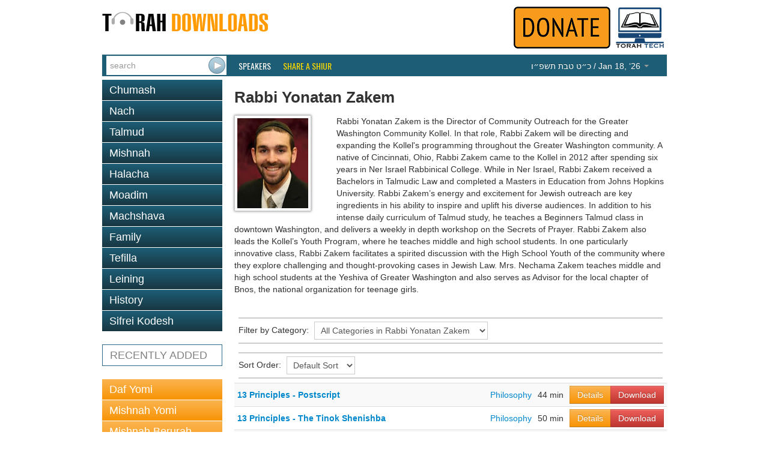

--- FILE ---
content_type: text/html; charset=utf-8
request_url: https://www.torahdownloads.org/s-290-rabbi-yonatan-zakem.html
body_size: 5216
content:
<!DOCTYPE html>
<!--[if lt IE 7]>      <html class="no-js lt-ie9 lt-ie8 lt-ie7"> <![endif]-->
<!--[if IE 7]>         <html class="no-js lt-ie9 lt-ie8"> <![endif]-->
<!--[if IE 8]>         <html class="no-js lt-ie9"> <![endif]-->
<!--[if gt IE 8]><!--> <html class="no-js"> <!--<![endif]-->
<head>
	<meta charset="utf-8">
	<meta http-equiv="X-UA-Compatible" content="IE=edge">
	<title>Shiurim By Rabbi Yonatan Zakem</title>
	<meta name="description" content="Free Torah shiurim Downloads - This site was created to harness the power of the Internet to be Marbitz Torah. With our comprehensive library of digitized shiurim you will find your favorite speakers, discover new ones and be able to search for your topic among thousands of shiurim.">
	<meta name="viewport" content="width=device-width">
	<script>(function(w,d,u){w.readyQ=[];w.bindReadyQ=[];function p(x,y){if(x=="ready"){w.bindReadyQ.push(y);}else{w.readyQ.push(x);}}var a={ready:p,bind:p};w.$=w.jQuery=function(f){if(f===d||f===u){return a;}else{p(f);}};})(window,document)</script>
	<link rel="stylesheet" href="/assets/vendor/css/bootstrap.min.css">
	<link rel="stylesheet" href="/assets/vendor/css/font-awesome.min.css">
	<!--[if IE 7]><link rel="stylesheet" href="/assets/vendor/css/font-awesome-ie7.min.css"><![endif]-->
	<link rel="stylesheet" href="/assets/skins/torahdownloads/css/main.css">
	<script src="/assets/vendor/js/modernizr-2.6.2.min.js"></script>
	<link href="//fonts.googleapis.com/css?family=Oswald" rel="stylesheet" type="text/css">
	<!--<link href="/assets/vendor/css/google-oswald.css" rel="stylesheet" type="text/css" onerror="alert('hello');" />-->
	
	
	
</head>
<body>
	<!--[if lt IE 7]>
		<p class="chromeframe">You are using an <strong>outdated</strong> browser. Please <a href="http://browsehappy.com/">upgrade your browser</a> or <a href="http://www.google.com/chromeframe/?redirect=true">activate Google Chrome Frame</a> to improve your experience.</p>
	<![endif]-->
	<div class="container" id="titlebar">
		<a href="/"><img src="/assets/logos/td-logo.png" id="mainlogo" alt="TorahDownloads.org Logo" style="padding-bottom:20px"/></a>
		<div class="pull-right">
		<a href="/donate.html"><img src="/assets//donate-top.png" id="ymflogo"  alt=Donate (logo)" /></a>
		<a href="http://www.torah.tech" target="_blank"><img src="/assets/logos/torah-tech-logo-color.jpg" id="ymflogo" width="80px"  alt=Torah Tech (logo)" /></a>
		</div>
	</div>
	<div class="container container-wide navbar navbar-inverse navbar-blue">
		<div class="navbar-inner">
			<form id="searchForm" class="navbar-form pull-left" action="/search.html" method="GET">
				 <div class="input-append">
					<input type="search" name="q" id="searchbox" placeholder="search" value="" />
					<input type="submit" value="&nbsp;" class="btn" id="searchsubmit" />
				</div>
			</form>
			<ul class="nav">
				<li class="overline"><a href="/speakers.html">Speakers</a></li>
				<li class="overline"><a href="/share-a-shiur.html" style="color:#fd0;">Share a Shiur</a></li>
			</ul>
			<ul class="nav pull-right">
				<li class="dropdown " id="parsha-box">
					<a href="#" class="dropdown-toggle" data-toggle="dropdown" style="font: inherit;text-transform: inherit;line-height: inherit;border: none;"><span dir="rtl">&#1499;&#1524;&#1496; &#1496;&#1489;&#1514; &#1514;&#1513;&#1508;&#1524;&#1493;</span> / Jan 18, &lsquo;26 <b class="caret"></b></a>
					<ul class="dropdown-menu" role="menu">
						<li class="nav-header">Upcoming:</li>
                        <li role="presentation"><a href="c-171-Bo.html">Parsha: <strong>Bo</strong></a></li>
						
                      </ul>
				</li>
			</ul>
		</div>
	</div>
	<div class="container">
		<div class="row">

			<div class="span4">
				<ul class="nav nav-pills nav-stacked">
					<li class=""><a href="c-6-torah.html">Chumash</a></li><li class=""><a href="c-5-nach.html">Nach</a></li><li class=""><a href="c-10-talmud.html">Talmud</a></li><li class=""><a href="c-266-mishnah.html">Mishnah</a></li><li class=""><a href="c-2-halacha.html">Halacha</a></li><li class=""><a href="c-7-zemanim.html">Moadim</a></li><li class=""><a href="c-3-machshava.html">Machshava</a></li><li class=""><a href="c-1-family.html">Family</a></li><li class=""><a href="c-129-tefila.html">Tefilla</a></li><li class=""><a href="c-348-leining.html">Leining</a></li><li class=""><a href="c-52-history.html">History</a></li><li class=""><a href="c-9-seforim.html">Sifrei Kodesh</a></li>
				</ul>				<ul class="nav nav-pills nav-stacked c" >
					<li>
						<a href="recent.html">RECENTLY ADDED</a></li>
				</ul>
				<ul class="nav nav-pills nav-stacked b">
					<li><a   href="c-10-talmud.html?filter_speaker=1">Daf Yomi</a></li>
					<li><a   href="c-266.html?filter_speaker=1">Mishnah Yomi</a></li>
					<li><a   href="c-235.html">Mishnah Berurah Yomi</a></li>
					<li><a   href="c-253.html?filter_speaker=165">Mishnah Torah Yomi</a></li>
				</ul>
			</div>
			<div class="span8">
				<div id="speaker-summary" class="lucida">
				<h1>Rabbi Yonatan Zakem</h1>
				<div id="speaker-pic" style="width: 150px; float: left; margin-right: 20px; margin-bottom: 20px;"><img src="assets/speakers/thumb-150/290.jpg" class="speaker-image"/></div>
				<div class="speaker-desc">Rabbi Yonatan Zakem is the Director of Community Outreach for the Greater Washington Community Kollel. In that role, Rabbi Zakem will be directing and expanding the Kollel's programming throughout the Greater Washington community.  A native of Cincinnati, Ohio, Rabbi Zakem came to the Kollel in 2012 after spending six years in Ner Israel Rabbinical College. While in Ner Israel, Rabbi Zakem received a Bachelors in Talmudic Law and completed a Masters in Education from Johns Hopkins University. Rabbi Zakem’s energy and excitement for Jewish outreach are key ingredients in his ability to inspire and uplift his diverse audiences. In addition to his intense daily curriculum of Talmud study, he teaches a Beginners Talmud class in downtown Washington, and delivers a weekly in depth workshop on the Secrets of Prayer.  Rabbi Zakem also leads the Kollel’s Youth Program, where he teaches middle and high school students. In one particularly innovative class, Rabbi Zakem facilitates a spirited discussion with the High School Youth of the community where they explore challenging and thought-provoking cases in Jewish Law. Mrs. Nechama Zakem teaches middle and high school students at the Yeshiva of Greater Washington and also serves as Advisor for the local chapter of Bnos, the national organization for teenage girls.</div>
				</div>
				<div style="clear: both; margin-bottom: 30px;"></div>
					<div style="padding:7px;">
					<div class="category_filter_box">Filter by Category: <select onchange="javascript:location.href = this.value;"><option value="s-290-rabbi-yonatan-zakem.html">All Categories in Rabbi Yonatan Zakem</option><option value="s-290-rabbi-yonatan-zakem.html?filter_category=96">Machshava / Philosophy (45)</option><option value="s-290-rabbi-yonatan-zakem.html?filter_category=102">Machshava / Religion (1)</option><option value="s-290-rabbi-yonatan-zakem.html?filter_category=281">Tefilla / Shmonah Esrei (76)</option><option value="s-290-rabbi-yonatan-zakem.html?filter_category=253">Sifrei Kodesh / Rishonim / Rambam (21)</option></select></div>
					</div>
					<div style="padding:7px;">
					<div class="category_filter_box">Sort Order: <select onchange="javascript:location.href = this.value;"><option value="s-290-rabbi-yonatan-zakem.html">Default Sort</option><option value="s-290-rabbi-yonatan-zakem.html?sort=r">Most Recent</option></select></div>
					</div>
				
					<div id="shiur-list-box"><table cellspacing="0" cellpadding="3" class="shiur-list lucida table table-striped table-condensed">
				<colgroup class="c_name"></colgroup>
				
				<colgroup class="c_cat"></colgroup>
				<colgroup class="c_len"></colgroup>
				<colgroup class="c_down"></colgroup>
				<tr>
					<!--<td><a href="play-1013446.html" class="play-button" data-id="1013446"><img src="assets/list_play_btn.png" alt="play"></a></td>-->
					<td><a href="/shiur-1013446.html"><b>13 Principles - Postscript</b></a>
				</td>
				<td>
					<a href="c-96-philosophy.html">Philosophy</a>
				</td>
				<td>
				44&nbsp;min
				</td>
				
					<td>
						<div class="btn-group">
							<a href="/shiur-1013446.html" class="btn btn-warning">Details</a>
							<a href="https://torahcdn.net/tdn/1013446.mp3" class="btn btn-danger">Download</a>
						</div>
					</td>
				</tr>
				<tr>
					<!--<td><a href="play-1013494.html" class="play-button" data-id="1013494"><img src="assets/list_play_btn.png" alt="play"></a></td>-->
					<td><a href="/shiur-1013494.html"><b>13 Principles - The Tinok Shenishba</b></a>
				</td>
				<td>
					<a href="c-96-philosophy.html">Philosophy</a>
				</td>
				<td>
				50&nbsp;min
				</td>
				
					<td>
						<div class="btn-group">
							<a href="/shiur-1013494.html" class="btn btn-warning">Details</a>
							<a href="https://torahcdn.net/tdn/1013494.mp3" class="btn btn-danger">Download</a>
						</div>
					</td>
				</tr>
				<tr>
					<!--<td><a href="play-1009895.html" class="play-button" data-id="1009895"><img src="assets/list_play_btn.png" alt="play"></a></td>-->
					<td><a href="/shiur-1009895.html"><b>The Eighth Principle - Korach&#039;s Mistake</b></a>
				</td>
				<td>
					<a href="c-96-philosophy.html">Philosophy</a>
				</td>
				<td>
				45&nbsp;min
				</td>
				
					<td>
						<div class="btn-group">
							<a href="/shiur-1009895.html" class="btn btn-warning">Details</a>
							<a href="https://torahcdn.net/tdn/1009895.mp3" class="btn btn-danger">Download</a>
						</div>
					</td>
				</tr>
				<tr>
					<!--<td><a href="play-1010008.html" class="play-button" data-id="1010008"><img src="assets/list_play_btn.png" alt="play"></a></td>-->
					<td><a href="/shiur-1010008.html"><b>The Eighth Principle - Secrets of Torah</b></a>
				</td>
				<td>
					<a href="c-96-philosophy.html">Philosophy</a>
				</td>
				<td>
				39&nbsp;min
				</td>
				
					<td>
						<div class="btn-group">
							<a href="/shiur-1010008.html" class="btn btn-warning">Details</a>
							<a href="https://torahcdn.net/tdn/1010008.mp3" class="btn btn-danger">Download</a>
						</div>
					</td>
				</tr>
				<tr>
					<!--<td><a href="play-1009588.html" class="play-button" data-id="1009588"><img src="assets/list_play_btn.png" alt="play"></a></td>-->
					<td><a href="/shiur-1009588.html"><b>The Eighth Principle - The Authenticity of the Torah</b></a>
				</td>
				<td>
					<a href="c-96-philosophy.html">Philosophy</a>
				</td>
				<td>
				52&nbsp;min
				</td>
				
					<td>
						<div class="btn-group">
							<a href="/shiur-1009588.html" class="btn btn-warning">Details</a>
							<a href="https://torahcdn.net/tdn/1009588.mp3" class="btn btn-danger">Download</a>
						</div>
					</td>
				</tr>
				<tr>
					<!--<td><a href="play-1009904.html" class="play-button" data-id="1009904"><img src="assets/list_play_btn.png" alt="play"></a></td>-->
					<td><a href="/shiur-1009904.html"><b>The Eighth Principle - Two Halves of One Torah</b></a>
				</td>
				<td>
					<a href="c-96-philosophy.html">Philosophy</a>
				</td>
				<td>
				44&nbsp;min
				</td>
				
					<td>
						<div class="btn-group">
							<a href="/shiur-1009904.html" class="btn btn-warning">Details</a>
							<a href="https://torahcdn.net/tdn/1009904.mp3" class="btn btn-danger">Download</a>
						</div>
					</td>
				</tr>
				<tr>
					<!--<td><a href="play-1010154.html" class="play-button" data-id="1010154"><img src="assets/list_play_btn.png" alt="play"></a></td>-->
					<td><a href="/shiur-1010154.html"><b>The Eighth Principle - With This You Shall Know</b></a>
				</td>
				<td>
					<a href="c-96-philosophy.html">Philosophy</a>
				</td>
				<td>
				45&nbsp;min
				</td>
				
					<td>
						<div class="btn-group">
							<a href="/shiur-1010154.html" class="btn btn-warning">Details</a>
							<a href="https://torahcdn.net/tdn/1010154.mp3" class="btn btn-danger">Download</a>
						</div>
					</td>
				</tr>
				<tr>
					<!--<td><a href="play-1011950.html" class="play-button" data-id="1011950"><img src="assets/list_play_btn.png" alt="play"></a></td>-->
					<td><a href="/shiur-1011950.html"><b>The Eleventh Principle - Erase Me From Your Book</b></a>
				</td>
				<td>
					<a href="c-96-philosophy.html">Philosophy</a>
				</td>
				<td>
				31&nbsp;min
				</td>
				
					<td>
						<div class="btn-group">
							<a href="/shiur-1011950.html" class="btn btn-warning">Details</a>
							<a href="https://torahcdn.net/tdn/1011950.mp3" class="btn btn-danger">Download</a>
						</div>
					</td>
				</tr>
				<tr>
					<!--<td><a href="play-1011304.html" class="play-button" data-id="1011304"><img src="assets/list_play_btn.png" alt="play"></a></td>-->
					<td><a href="/shiur-1011304.html"><b>The Eleventh Principle - Reward and Punishment</b></a>
				</td>
				<td>
					<a href="c-96-philosophy.html">Philosophy</a>
				</td>
				<td>
				41&nbsp;min
				</td>
				
					<td>
						<div class="btn-group">
							<a href="/shiur-1011304.html" class="btn btn-warning">Details</a>
							<a href="https://torahcdn.net/tdn/1011304.mp3" class="btn btn-danger">Download</a>
						</div>
					</td>
				</tr>
				<tr>
					<!--<td><a href="play-1011345.html" class="play-button" data-id="1011345"><img src="assets/list_play_btn.png" alt="play"></a></td>-->
					<td><a href="/shiur-1011345.html"><b>The Eleventh Principle - Reward in This World</b></a>
				</td>
				<td>
					<a href="c-96-philosophy.html">Philosophy</a>
				</td>
				<td>
				44&nbsp;min
				</td>
				
					<td>
						<div class="btn-group">
							<a href="/shiur-1011345.html" class="btn btn-warning">Details</a>
							<a href="https://torahcdn.net/tdn/1011345.mp3" class="btn btn-danger">Download</a>
						</div>
					</td>
				</tr>
				<tr>
					<!--<td><a href="play-1011886.html" class="play-button" data-id="1011886"><img src="assets/list_play_btn.png" alt="play"></a></td>-->
					<td><a href="/shiur-1011886.html"><b>The Eleventh Principle - Serving G-d for Reward</b></a>
				</td>
				<td>
					<a href="c-96-philosophy.html">Philosophy</a>
				</td>
				<td>
				43&nbsp;min
				</td>
				
					<td>
						<div class="btn-group">
							<a href="/shiur-1011886.html" class="btn btn-warning">Details</a>
							<a href="https://torahcdn.net/tdn/1011886.mp3" class="btn btn-danger">Download</a>
						</div>
					</td>
				</tr>
				<tr>
					<!--<td><a href="play-1011705.html" class="play-button" data-id="1011705"><img src="assets/list_play_btn.png" alt="play"></a></td>-->
					<td><a href="/shiur-1011705.html"><b>The Eleventh Principle - Spiritual Excision</b></a>
				</td>
				<td>
					<a href="c-96-philosophy.html">Philosophy</a>
				</td>
				<td>
				42&nbsp;min
				</td>
				
					<td>
						<div class="btn-group">
							<a href="/shiur-1011705.html" class="btn btn-warning">Details</a>
							<a href="https://torahcdn.net/tdn/1011705.mp3" class="btn btn-danger">Download</a>
						</div>
					</td>
				</tr>
				<tr>
					<!--<td><a href="play-1011706.html" class="play-button" data-id="1011706"><img src="assets/list_play_btn.png" alt="play"></a></td>-->
					<td><a href="/shiur-1011706.html"><b>The Eleventh Principle - The World to Come</b></a>
				</td>
				<td>
					<a href="c-96-philosophy.html">Philosophy</a>
				</td>
				<td>
				43&nbsp;min
				</td>
				
					<td>
						<div class="btn-group">
							<a href="/shiur-1011706.html" class="btn btn-warning">Details</a>
							<a href="https://torahcdn.net/tdn/1011706.mp3" class="btn btn-danger">Download</a>
						</div>
					</td>
				</tr>
				<tr>
					<!--<td><a href="play-1007429.html" class="play-button" data-id="1007429"><img src="assets/list_play_btn.png" alt="play"></a></td>-->
					<td><a href="/shiur-1007429.html"><b>The Fifth Principle - Free Will of Angels</b></a>
				</td>
				<td>
					<a href="c-96-philosophy.html">Philosophy</a>
				</td>
				<td>
				45&nbsp;min
				</td>
				
					<td>
						<div class="btn-group">
							<a href="/shiur-1007429.html" class="btn btn-warning">Details</a>
							<a href="https://torahcdn.net/tdn/1007429.mp3" class="btn btn-danger">Download</a>
						</div>
					</td>
				</tr>
				<tr>
					<!--<td><a href="play-1007430.html" class="play-button" data-id="1007430"><img src="assets/list_play_btn.png" alt="play"></a></td>-->
					<td><a href="/shiur-1007430.html"><b>The Fifth Principle - Intermediaries and the Kabbalistic Sefiros</b></a>
				</td>
				<td>
					<a href="c-96-philosophy.html">Philosophy</a>
				</td>
				<td>
				40&nbsp;min
				</td>
				
					<td>
						<div class="btn-group">
							<a href="/shiur-1007430.html" class="btn btn-warning">Details</a>
							<a href="https://torahcdn.net/tdn/1007430.mp3" class="btn btn-danger">Download</a>
						</div>
					</td>
				</tr>
				<tr>
					<!--<td><a href="play-1007431.html" class="play-button" data-id="1007431"><img src="assets/list_play_btn.png" alt="play"></a></td>-->
					<td><a href="/shiur-1007431.html"><b>The Fifth Principle - Praying to G-d Alone</b></a>
				</td>
				<td>
					<a href="c-96-philosophy.html">Philosophy</a>
				</td>
				<td>
				31&nbsp;min
				</td>
				
					<td>
						<div class="btn-group">
							<a href="/shiur-1007431.html" class="btn btn-warning">Details</a>
							<a href="https://torahcdn.net/tdn/1007431.mp3" class="btn btn-danger">Download</a>
						</div>
					</td>
				</tr>
				<tr>
					<!--<td><a href="play-1010360.html" class="play-button" data-id="1010360"><img src="assets/list_play_btn.png" alt="play"></a></td>-->
					<td><a href="/shiur-1010360.html"><b>The Ninth Principle - Temporal Taamei Mitzvos</b></a>
				</td>
				<td>
					<a href="c-96-philosophy.html">Philosophy</a>
				</td>
				<td>
				40&nbsp;min
				</td>
				
					<td>
						<div class="btn-group">
							<a href="/shiur-1010360.html" class="btn btn-warning">Details</a>
							<a href="https://torahcdn.net/tdn/1010360.mp3" class="btn btn-danger">Download</a>
						</div>
					</td>
				</tr>
				<tr>
					<!--<td><a href="play-1010260.html" class="play-button" data-id="1010260"><img src="assets/list_play_btn.png" alt="play"></a></td>-->
					<td><a href="/shiur-1010260.html"><b>The Ninth Principle - The Absolute Torah</b></a>
				</td>
				<td>
					<a href="c-96-philosophy.html">Philosophy</a>
				</td>
				<td>
				40&nbsp;min
				</td>
				
					<td>
						<div class="btn-group">
							<a href="/shiur-1010260.html" class="btn btn-warning">Details</a>
							<a href="https://torahcdn.net/tdn/1010260.mp3" class="btn btn-danger">Download</a>
						</div>
					</td>
				</tr>
				<tr>
					<!--<td><a href="play-1010203.html" class="play-button" data-id="1010203"><img src="assets/list_play_btn.png" alt="play"></a></td>-->
					<td><a href="/shiur-1010203.html"><b>The Ninth Principle - The Eternal Torah</b></a>
				</td>
				<td>
					<a href="c-96-philosophy.html">Philosophy</a>
				</td>
				<td>
				33&nbsp;min
				</td>
				
					<td>
						<div class="btn-group">
							<a href="/shiur-1010203.html" class="btn btn-warning">Details</a>
							<a href="https://torahcdn.net/tdn/1010203.mp3" class="btn btn-danger">Download</a>
						</div>
					</td>
				</tr>
				<tr>
					<!--<td><a href="play-1010335.html" class="play-button" data-id="1010335"><img src="assets/list_play_btn.png" alt="play"></a></td>-->
					<td><a href="/shiur-1010335.html"><b>The Ninth Principle- The Challenges</b></a>
				</td>
				<td>
					<a href="c-96-philosophy.html">Philosophy</a>
				</td>
				<td>
				40&nbsp;min
				</td>
				
					<td>
						<div class="btn-group">
							<a href="/shiur-1010335.html" class="btn btn-warning">Details</a>
							<a href="https://torahcdn.net/tdn/1010335.mp3" class="btn btn-danger">Download</a>
						</div>
					</td>
				</tr>
				<tr>
					<!--<td><a href="play-1008561.html" class="play-button" data-id="1008561"><img src="assets/list_play_btn.png" alt="play"></a></td>-->
					<td><a href="/shiur-1008561.html"><b>The Seventh Principle - A Prophet Beyond Time</b></a>
				</td>
				<td>
					<a href="c-96-philosophy.html">Philosophy</a>
				</td>
				<td>
				46&nbsp;min
				</td>
				
					<td>
						<div class="btn-group">
							<a href="/shiur-1008561.html" class="btn btn-warning">Details</a>
							<a href="https://torahcdn.net/tdn/1008561.mp3" class="btn btn-danger">Download</a>
						</div>
					</td>
				</tr>
				<tr>
					<!--<td><a href="play-1008825.html" class="play-button" data-id="1008825"><img src="assets/list_play_btn.png" alt="play"></a></td>-->
					<td><a href="/shiur-1008825.html"><b>The Seventh Principle - All the Wonders of Moshe</b></a>
				</td>
				<td>
					<a href="c-96-philosophy.html">Philosophy</a>
				</td>
				<td>
				40&nbsp;min
				</td>
				
					<td>
						<div class="btn-group">
							<a href="/shiur-1008825.html" class="btn btn-warning">Details</a>
							<a href="https://torahcdn.net/tdn/1008825.mp3" class="btn btn-danger">Download</a>
						</div>
					</td>
				</tr>
				<tr>
					<!--<td><a href="play-1007831.html" class="play-button" data-id="1007831"><img src="assets/list_play_btn.png" alt="play"></a></td>-->
					<td><a href="/shiur-1007831.html"><b>The Seventh Principle - An Angelic Prophet</b></a>
				</td>
				<td>
					<a href="c-96-philosophy.html">Philosophy</a>
				</td>
				<td>
				47&nbsp;min
				</td>
				
					<td>
						<div class="btn-group">
							<a href="/shiur-1007831.html" class="btn btn-warning">Details</a>
							<a href="https://torahcdn.net/tdn/1007831.mp3" class="btn btn-danger">Download</a>
						</div>
					</td>
				</tr>
				<tr>
					<!--<td><a href="play-1008425.html" class="play-button" data-id="1008425"><img src="assets/list_play_btn.png" alt="play"></a></td>-->
					<td><a href="/shiur-1008425.html"><b>The Seventh Principle - Dreams and Visions</b></a>
				</td>
				<td>
					<a href="c-96-philosophy.html">Philosophy</a>
				</td>
				<td>
				47&nbsp;min
				</td>
				
					<td>
						<div class="btn-group">
							<a href="/shiur-1008425.html" class="btn btn-warning">Details</a>
							<a href="https://torahcdn.net/tdn/1008425.mp3" class="btn btn-danger">Download</a>
						</div>
					</td>
				</tr>
				<tr>
					<!--<td><a href="play-1009901.html" class="play-button" data-id="1009901"><img src="assets/list_play_btn.png" alt="play"></a></td>-->
					<td><a href="/shiur-1009901.html"><b>The Seventh Principle - Father of All Prophets</b></a>
				</td>
				<td>
					<a href="c-96-philosophy.html">Philosophy</a>
				</td>
				<td>
				45&nbsp;min
				</td>
				
					<td>
						<div class="btn-group">
							<a href="/shiur-1009901.html" class="btn btn-warning">Details</a>
							<a href="https://torahcdn.net/tdn/1009901.mp3" class="btn btn-danger">Download</a>
						</div>
					</td>
				</tr>
				</tbody>
				</table></div>
					<div><div class="pagination pagination-centered">
					<ul>
									<li class="disabled"><span>Prev</span></li>
						
									<li class="active"><a href="/s-290-rabbi-yonatan-zakem.html">1</a></li>
									<li class=""><a href="/s-290-rabbi-yonatan-zakem.html?page=2">2</a></li>
									<li class=""><a href="/s-290-rabbi-yonatan-zakem.html?page=3">3</a></li>
									<li class=""><a href="/s-290-rabbi-yonatan-zakem.html?page=4">4</a></li>
									<li class=""><a href="/s-290-rabbi-yonatan-zakem.html?page=5">5</a></li>
									<li class=""><a href="/s-290-rabbi-yonatan-zakem.html?page=6">6</a></li>
								
									<li><a href="/s-290-rabbi-yonatan-zakem.html?page=2">Next</a></li>
							</ul>
				</div>
				</div>
			</div>
		</div>
	</div>
	<footer id="page_footer" class="container container-wide">
		<p style="text-align:center;line-height:12px;font-size:10pt;font-family:Calibri,sans-serif;color:gray">
			<a href="/about-us.html" style="color:#0099ff;text-decoration:none">About Us</a> |
			<a href="/donate.html" style="color:#0099ff;text-decoration:none">Donate</a> |
			<a href="/contact.html" style="color:#0099ff;text-decoration:none">Contact</a>
		</p>
		<p style="text-align:center; line-height:12px; word-spacing:0px; font-size:10pt; font-family:Calibri,sans-serif; color:#444444">
			Site Copyright &copy; 2007-2026 Torah Tech, Inc - All Rights Reserved.
		</p>
	</footer>

	<script type="text/javascript" src="//ajax.googleapis.com/ajax/libs/jquery/1.9.1/jquery.min.js"></script>
<script type="text/javascript" src="/assets/vendor/js/bootstrap.min.js"></script>
<script type="text/javascript" src="/assets/vendor/js/bootbox.min.js"></script>
<script type="text/javascript" src="/assets/vendor/js/jquery.popupsdoneright.js"></script>
<script >
window.jQuery || document.write('<script src="/assets/vendor/js/jquery-1.9.1.min.js"><\/script>')
</script>

<script type="text/javascript" src="/assets/app/js/playlist.js"></script>
<script>
  (function(i,s,o,g,r,a,m){i['GoogleAnalyticsObject']=r;i[r]=i[r]||function(){
  (i[r].q=i[r].q||[]).push(arguments)},i[r].l=1*new Date();a=s.createElement(o),
  m=s.getElementsByTagName(o)[0];a.async=1;a.src=g;m.parentNode.insertBefore(a,m)
  })(window,document,'script','//www.google-analytics.com/analytics.js','ga');

  ga('create', 'UA-40262621-1', 'torahdownloads.org');
  ga('send', 'pageview');
</script>
	<!--[if lt IE 7 ]>
		<script src="//ajax.googleapis.com/ajax/libs/chrome-frame/1.0.3/CFInstall.min.js"></script>
		<script>window.attachEvent('onload',function(){CFInstall.check({mode:'overlay'})})</script>
	<![endif]-->
<script>(function($,d){$.each(readyQ,function(i,f){$(f);});$.each(bindReadyQ,function(i,f){$(d).bind("ready",f);});})(jQuery,document);</script>
	</body>
</html>
